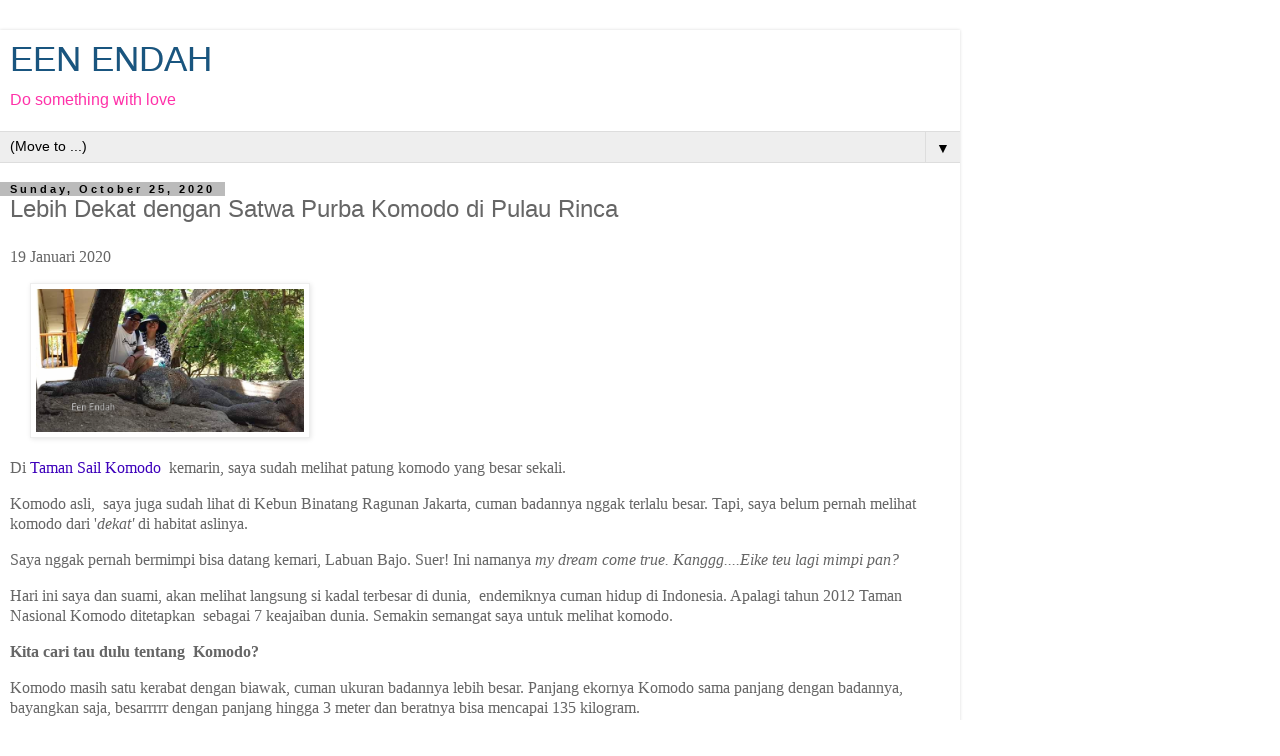

--- FILE ---
content_type: text/html; charset=UTF-8
request_url: http://www.eenendah.web.id/2020/10/lebih-dekat-dengan-satwa-purba-komodo.html?m=1
body_size: 18970
content:
<!DOCTYPE html>
<html class='v2' dir='ltr' lang='en'>
<head>
<link href='https://www.blogger.com/static/v1/widgets/3772415480-widget_css_mobile_2_bundle.css' rel='stylesheet' type='text/css'/>
<meta content='width=device-width,initial-scale=1.0,minimum-scale=1.0,maximum-scale=1.0' name='viewport'/>
<meta content='text/html; charset=UTF-8' http-equiv='Content-Type'/>
<meta content='blogger' name='generator'/>
<link href='http://www.eenendah.web.id/favicon.ico' rel='icon' type='image/x-icon'/>
<link href='http://www.eenendah.web.id/2020/10/lebih-dekat-dengan-satwa-purba-komodo.html' rel='canonical'/>
<link rel="alternate" type="application/atom+xml" title="EEN ENDAH - Atom" href="http://www.eenendah.web.id/feeds/posts/default" />
<link rel="alternate" type="application/rss+xml" title="EEN ENDAH - RSS" href="http://www.eenendah.web.id/feeds/posts/default?alt=rss" />
<link rel="service.post" type="application/atom+xml" title="EEN ENDAH - Atom" href="https://www.blogger.com/feeds/7012527925832432545/posts/default" />

<link rel="alternate" type="application/atom+xml" title="EEN ENDAH - Atom" href="http://www.eenendah.web.id/feeds/6958007100481548422/comments/default" />
<!--Can't find substitution for tag [blog.ieCssRetrofitLinks]-->
<link href='https://blogger.googleusercontent.com/img/b/R29vZ2xl/AVvXsEhumoQMsFnXT2dKTQgvXafH3w4hQP0AdOUxTc7STKeSBI7dB67WuEoNUg_Tu-XeFNR4wWZhActGC83W2FUE2USkq474C6Ouq4OGSlpgY0n2z1cofhPxAYRYGTgJarmDXDCeMJIJpQQ8UnnF/w640-h355/1603269153020863-0.png' rel='image_src'/>
<meta content='http://www.eenendah.web.id/2020/10/lebih-dekat-dengan-satwa-purba-komodo.html' property='og:url'/>
<meta content='Lebih Dekat dengan Satwa Purba Komodo di Pulau Rinca' property='og:title'/>
<meta content='19 Januari 2020           Di Taman Sail Komodo   kemarin, saya sudah melihat patung komodo yang besar sekali.  Komodo asli,  saya juga sudah...' property='og:description'/>
<meta content='https://blogger.googleusercontent.com/img/b/R29vZ2xl/AVvXsEhumoQMsFnXT2dKTQgvXafH3w4hQP0AdOUxTc7STKeSBI7dB67WuEoNUg_Tu-XeFNR4wWZhActGC83W2FUE2USkq474C6Ouq4OGSlpgY0n2z1cofhPxAYRYGTgJarmDXDCeMJIJpQQ8UnnF/w1200-h630-p-k-no-nu/1603269153020863-0.png' property='og:image'/>
<title>EEN ENDAH: Lebih Dekat dengan Satwa Purba Komodo di Pulau Rinca</title>
<style id='page-skin-1' type='text/css'><!--
/*
-----------------------------------------------
Blogger Template Style
Name:     Simple
Designer: Blogger
URL:      www.blogger.com
----------------------------------------------- */
/* Content
----------------------------------------------- */
body {
font: normal normal 12px 'Trebuchet MS', Trebuchet, Verdana, sans-serif;
color: #666666;
background: #ffffff none repeat scroll top left;
padding: 0 0 0 0;
}
html body .region-inner {
min-width: 0;
max-width: 100%;
width: auto;
}
h2 {
font-size: 22px;
}
a:link {
text-decoration:none;
color: #3d00bb;
}
a:visited {
text-decoration:none;
color: #3d00bb;
}
a:hover {
text-decoration:underline;
color: #33aaff;
}
.body-fauxcolumn-outer .fauxcolumn-inner {
background: transparent none repeat scroll top left;
_background-image: none;
}
.body-fauxcolumn-outer .cap-top {
position: absolute;
z-index: 1;
height: 400px;
width: 100%;
}
.body-fauxcolumn-outer .cap-top .cap-left {
width: 100%;
background: transparent none repeat-x scroll top left;
_background-image: none;
}
.content-outer {
-moz-box-shadow: 0 0 0 rgba(0, 0, 0, .15);
-webkit-box-shadow: 0 0 0 rgba(0, 0, 0, .15);
-goog-ms-box-shadow: 0 0 0 #333333;
box-shadow: 0 0 0 rgba(0, 0, 0, .15);
margin-bottom: 1px;
}
.content-inner {
padding: 10px 40px;
}
.content-inner {
background-color: #ffffff;
}
/* Header
----------------------------------------------- */
.header-outer {
background: transparent none repeat-x scroll 0 -400px;
_background-image: none;
}
.Header h1 {
font: normal normal 40px 'Trebuchet MS',Trebuchet,Verdana,sans-serif;
color: #19557f;
text-shadow: 0 0 0 rgba(0, 0, 0, .2);
}
.Header h1 a {
color: #19557f;
}
.Header .description {
font-size: 18px;
color: #ff32a9;
}
.header-inner .Header .titlewrapper {
padding: 22px 0;
}
.header-inner .Header .descriptionwrapper {
padding: 0 0;
}
/* Tabs
----------------------------------------------- */
.tabs-inner .section:first-child {
border-top: 0 solid #dddddd;
}
.tabs-inner .section:first-child ul {
margin-top: -1px;
border-top: 1px solid #dddddd;
border-left: 1px solid #dddddd;
border-right: 1px solid #dddddd;
}
.tabs-inner .widget ul {
background: #33aaff none repeat-x scroll 0 -800px;
_background-image: none;
border-bottom: 1px solid #dddddd;
margin-top: 0;
margin-left: -30px;
margin-right: -30px;
}
.tabs-inner .widget li a {
display: inline-block;
padding: .6em 1em;
font: normal normal 12px 'Trebuchet MS', Trebuchet, Verdana, sans-serif;
color: #000000;
border-left: 1px solid #ffffff;
border-right: 1px solid #dddddd;
}
.tabs-inner .widget li:first-child a {
border-left: none;
}
.tabs-inner .widget li.selected a, .tabs-inner .widget li a:hover {
color: #000000;
background-color: #eeeeee;
text-decoration: none;
}
/* Columns
----------------------------------------------- */
.main-outer {
border-top: 0 solid #dddddd;
}
.fauxcolumn-left-outer .fauxcolumn-inner {
border-right: 1px solid #dddddd;
}
.fauxcolumn-right-outer .fauxcolumn-inner {
border-left: 1px solid #dddddd;
}
/* Headings
----------------------------------------------- */
div.widget > h2,
div.widget h2.title {
margin: 0 0 1em 0;
font: normal bold 11px 'Trebuchet MS',Trebuchet,Verdana,sans-serif;
color: #000000;
}
/* Widgets
----------------------------------------------- */
.widget .zippy {
color: #999999;
text-shadow: 2px 2px 1px rgba(0, 0, 0, .1);
}
.widget .popular-posts ul {
list-style: none;
}
/* Posts
----------------------------------------------- */
h2.date-header {
font: normal bold 11px Arial, Tahoma, Helvetica, FreeSans, sans-serif;
}
.date-header span {
background-color: #bbbbbb;
color: #000000;
padding: 0.4em;
letter-spacing: 3px;
margin: inherit;
}
.main-inner {
padding-top: 35px;
padding-bottom: 65px;
}
.main-inner .column-center-inner {
padding: 0 0;
}
.main-inner .column-center-inner .section {
margin: 0 1em;
}
.post {
margin: 0 0 45px 0;
}
h3.post-title, .comments h4 {
font: normal normal 22px 'Trebuchet MS',Trebuchet,Verdana,sans-serif;
margin: .75em 0 0;
}
.post-body {
font-size: 110%;
line-height: 1.4;
position: relative;
}
.post-body img, .post-body .tr-caption-container, .Profile img, .Image img,
.BlogList .item-thumbnail img {
padding: 2px;
background: #ffffff;
border: 1px solid #eeeeee;
-moz-box-shadow: 1px 1px 5px rgba(0, 0, 0, .1);
-webkit-box-shadow: 1px 1px 5px rgba(0, 0, 0, .1);
box-shadow: 1px 1px 5px rgba(0, 0, 0, .1);
}
.post-body img, .post-body .tr-caption-container {
padding: 5px;
}
.post-body .tr-caption-container {
color: #666666;
}
.post-body .tr-caption-container img {
padding: 0;
background: transparent;
border: none;
-moz-box-shadow: 0 0 0 rgba(0, 0, 0, .1);
-webkit-box-shadow: 0 0 0 rgba(0, 0, 0, .1);
box-shadow: 0 0 0 rgba(0, 0, 0, .1);
}
.post-header {
margin: 0 0 1.5em;
line-height: 1.6;
font-size: 90%;
}
.post-footer {
margin: 20px -2px 0;
padding: 5px 10px;
color: #666666;
background-color: #eeeeee;
border-bottom: 1px solid #eeeeee;
line-height: 1.6;
font-size: 90%;
}
#comments .comment-author {
padding-top: 1.5em;
border-top: 1px solid #dddddd;
background-position: 0 1.5em;
}
#comments .comment-author:first-child {
padding-top: 0;
border-top: none;
}
.avatar-image-container {
margin: .2em 0 0;
}
#comments .avatar-image-container img {
border: 1px solid #eeeeee;
}
/* Comments
----------------------------------------------- */
.comments .comments-content .icon.blog-author {
background-repeat: no-repeat;
background-image: url([data-uri]);
}
.comments .comments-content .loadmore a {
border-top: 1px solid #999999;
border-bottom: 1px solid #999999;
}
.comments .comment-thread.inline-thread {
background-color: #eeeeee;
}
.comments .continue {
border-top: 2px solid #999999;
}
/* Accents
---------------------------------------------- */
.section-columns td.columns-cell {
border-left: 1px solid #dddddd;
}
.blog-pager {
background: transparent url(https://resources.blogblog.com/blogblog/data/1kt/simple/paging_dot.png) repeat-x scroll top center;
}
.blog-pager-older-link, .home-link,
.blog-pager-newer-link {
background-color: #ffffff;
padding: 5px;
}
.footer-outer {
border-top: 1px dashed #bbbbbb;
}
/* Mobile
----------------------------------------------- */
body.mobile  {
background-size: auto;
}
.mobile .body-fauxcolumn-outer {
background: transparent none repeat scroll top left;
}
.mobile .body-fauxcolumn-outer .cap-top {
background-size: 100% auto;
}
.mobile .content-outer {
-webkit-box-shadow: 0 0 3px rgba(0, 0, 0, .15);
box-shadow: 0 0 3px rgba(0, 0, 0, .15);
}
.mobile .tabs-inner .widget ul {
margin-left: 0;
margin-right: 0;
}
.mobile .post {
margin: 0;
}
.mobile .main-inner .column-center-inner .section {
margin: 0;
}
.mobile .date-header span {
padding: 0.1em 10px;
margin: 0 -10px;
}
.mobile h3.post-title {
margin: 0;
}
.mobile .blog-pager {
background: transparent none no-repeat scroll top center;
}
.mobile .footer-outer {
border-top: none;
}
.mobile .main-inner, .mobile .footer-inner {
background-color: #ffffff;
}
.mobile-index-contents {
color: #666666;
}
.mobile-link-button {
background-color: #3d00bb;
}
.mobile-link-button a:link, .mobile-link-button a:visited {
color: #ffffff;
}
.mobile .tabs-inner .section:first-child {
border-top: none;
}
.mobile .tabs-inner .PageList .widget-content {
background-color: #eeeeee;
color: #000000;
border-top: 1px solid #dddddd;
border-bottom: 1px solid #dddddd;
}
.mobile .tabs-inner .PageList .widget-content .pagelist-arrow {
border-left: 1px solid #dddddd;
}

--></style>
<style id='template-skin-1' type='text/css'><!--
body {
min-width: 960px;
}
.content-outer, .content-fauxcolumn-outer, .region-inner {
min-width: 960px;
max-width: 960px;
_width: 960px;
}
.main-inner .columns {
padding-left: 0;
padding-right: 0;
}
.main-inner .fauxcolumn-center-outer {
left: 0;
right: 0;
/* IE6 does not respect left and right together */
_width: expression(this.parentNode.offsetWidth -
parseInt("0") -
parseInt("0") + 'px');
}
.main-inner .fauxcolumn-left-outer {
width: 0;
}
.main-inner .fauxcolumn-right-outer {
width: 0;
}
.main-inner .column-left-outer {
width: 0;
right: 100%;
margin-left: -0;
}
.main-inner .column-right-outer {
width: 0;
margin-right: -0;
}
#layout {
min-width: 0;
}
#layout .content-outer {
min-width: 0;
width: 800px;
}
#layout .region-inner {
min-width: 0;
width: auto;
}
body#layout div.add_widget {
padding: 8px;
}
body#layout div.add_widget a {
margin-left: 32px;
}
--></style>
<script type='text/javascript'>
        (function(i,s,o,g,r,a,m){i['GoogleAnalyticsObject']=r;i[r]=i[r]||function(){
        (i[r].q=i[r].q||[]).push(arguments)},i[r].l=1*new Date();a=s.createElement(o),
        m=s.getElementsByTagName(o)[0];a.async=1;a.src=g;m.parentNode.insertBefore(a,m)
        })(window,document,'script','https://www.google-analytics.com/analytics.js','ga');
        ga('create', 'UA-64713346-1', 'auto', 'blogger');
        ga('blogger.send', 'pageview');
      </script>
<link href='https://www.blogger.com/dyn-css/authorization.css?targetBlogID=7012527925832432545&amp;zx=9352e486-ea0e-4fd9-aa9e-67df51cad0ad' media='none' onload='if(media!=&#39;all&#39;)media=&#39;all&#39;' rel='stylesheet'/><noscript><link href='https://www.blogger.com/dyn-css/authorization.css?targetBlogID=7012527925832432545&amp;zx=9352e486-ea0e-4fd9-aa9e-67df51cad0ad' rel='stylesheet'/></noscript>
<meta name='google-adsense-platform-account' content='ca-host-pub-1556223355139109'/>
<meta name='google-adsense-platform-domain' content='blogspot.com'/>

</head>
<body class='loading mobile variant-simplysimple'>
<div class='navbar section' id='navbar' name='Navbar'><div class='widget Navbar' data-version='1' id='Navbar1'><script type="text/javascript">
    function setAttributeOnload(object, attribute, val) {
      if(window.addEventListener) {
        window.addEventListener('load',
          function(){ object[attribute] = val; }, false);
      } else {
        window.attachEvent('onload', function(){ object[attribute] = val; });
      }
    }
  </script>
<script type="text/javascript">
(function() {
var script = document.createElement('script');
script.type = 'text/javascript';
script.src = '//pagead2.googlesyndication.com/pagead/js/google_top_exp.js';
var head = document.getElementsByTagName('head')[0];
if (head) {
head.appendChild(script);
}})();
</script>
</div></div>
<div class='body-fauxcolumns'>
<div class='fauxcolumn-outer body-fauxcolumn-outer'>
<div class='cap-top'>
<div class='cap-left'></div>
<div class='cap-right'></div>
</div>
<div class='fauxborder-left'>
<div class='fauxborder-right'></div>
<div class='fauxcolumn-inner'>
</div>
</div>
<div class='cap-bottom'>
<div class='cap-left'></div>
<div class='cap-right'></div>
</div>
</div>
</div>
<div class='content'>
<div class='content-fauxcolumns'>
<div class='fauxcolumn-outer content-fauxcolumn-outer'>
<div class='cap-top'>
<div class='cap-left'></div>
<div class='cap-right'></div>
</div>
<div class='fauxborder-left'>
<div class='fauxborder-right'></div>
<div class='fauxcolumn-inner'>
</div>
</div>
<div class='cap-bottom'>
<div class='cap-left'></div>
<div class='cap-right'></div>
</div>
</div>
</div>
<div class='content-outer'>
<div class='content-cap-top cap-top'>
<div class='cap-left'></div>
<div class='cap-right'></div>
</div>
<div class='fauxborder-left content-fauxborder-left'>
<div class='fauxborder-right content-fauxborder-right'></div>
<div class='content-inner'>
<header>
<div class='header-outer'>
<div class='header-cap-top cap-top'>
<div class='cap-left'></div>
<div class='cap-right'></div>
</div>
<div class='fauxborder-left header-fauxborder-left'>
<div class='fauxborder-right header-fauxborder-right'></div>
<div class='region-inner header-inner'>
<div class='header section' id='header' name='Header'><div class='widget Header' data-version='1' id='Header1'>
<div id='header-inner'>
<div class='titlewrapper'>
<h1 class='title'>
<a href='http://www.eenendah.web.id/?m=1'>
EEN ENDAH
</a>
</h1>
</div>
<div class='descriptionwrapper'>
<p class='description'><span>Do something with love</span></p>
</div>
</div>
</div></div>
</div>
</div>
<div class='header-cap-bottom cap-bottom'>
<div class='cap-left'></div>
<div class='cap-right'></div>
</div>
</div>
</header>
<div class='tabs-outer'>
<div class='tabs-cap-top cap-top'>
<div class='cap-left'></div>
<div class='cap-right'></div>
</div>
<div class='fauxborder-left tabs-fauxborder-left'>
<div class='fauxborder-right tabs-fauxborder-right'></div>
<div class='region-inner tabs-inner'>
<div class='tabs section' id='crosscol' name='Cross-Column'><div class='widget PageList' data-version='1' id='PageList1'>
<h2>Review</h2>
<div class='widget-content'>
<select id='PageList1_select'>
<option disabled='disabled' hidden='hidden' selected='selected' value=''>
(Move to ...)
</option>
<option value='http://www.eenendah.web.id/?m=1'>Home</option>
<option value='http://www.eenendah.web.id/p/blog-page_8.html?m=1'>Blogwalking</option>
<option value='http://www.eenendah.web.id/p/blog-page_26.html?m=1'>Tentang Saya</option>
<option value='http://www.eenendah.web.id/p/kontak.html?m=1'>Kontak</option>
<option value='http://www.eenendah.web.id/search/label/Traveling'>Traveling</option>
<option value='http://www.eenendah.web.id/search/label/Kuliner'>Kuliner</option>
<option value='http://www.eenendah.web.id/search/label/Budaya'>Budaya</option>
<option value='http://www.eenendah.web.id/search/label/ceritaku'>Ceritaku</option>
<option value='http://www.eenendah.web.id/search/label/catatan'>Catatan</option>
<option value='http://www.eenendah.web.id/search/label/Lomba'>Lomba</option>
<option value='http://www.eenendah.web.id/search/label/Review'>Review</option>
</select>
<span class='pagelist-arrow'>&#9660;</span>
<div class='clear'></div>
</div>
</div></div>
<div class='tabs no-items section' id='crosscol-overflow' name='Cross-Column 2'></div>
</div>
</div>
<div class='tabs-cap-bottom cap-bottom'>
<div class='cap-left'></div>
<div class='cap-right'></div>
</div>
</div>
<div class='main-outer'>
<div class='main-cap-top cap-top'>
<div class='cap-left'></div>
<div class='cap-right'></div>
</div>
<div class='fauxborder-left main-fauxborder-left'>
<div class='fauxborder-right main-fauxborder-right'></div>
<div class='region-inner main-inner'>
<div class='columns fauxcolumns'>
<div class='fauxcolumn-outer fauxcolumn-center-outer'>
<div class='cap-top'>
<div class='cap-left'></div>
<div class='cap-right'></div>
</div>
<div class='fauxborder-left'>
<div class='fauxborder-right'></div>
<div class='fauxcolumn-inner'>
</div>
</div>
<div class='cap-bottom'>
<div class='cap-left'></div>
<div class='cap-right'></div>
</div>
</div>
<div class='fauxcolumn-outer fauxcolumn-left-outer'>
<div class='cap-top'>
<div class='cap-left'></div>
<div class='cap-right'></div>
</div>
<div class='fauxborder-left'>
<div class='fauxborder-right'></div>
<div class='fauxcolumn-inner'>
</div>
</div>
<div class='cap-bottom'>
<div class='cap-left'></div>
<div class='cap-right'></div>
</div>
</div>
<div class='fauxcolumn-outer fauxcolumn-right-outer'>
<div class='cap-top'>
<div class='cap-left'></div>
<div class='cap-right'></div>
</div>
<div class='fauxborder-left'>
<div class='fauxborder-right'></div>
<div class='fauxcolumn-inner'>
</div>
</div>
<div class='cap-bottom'>
<div class='cap-left'></div>
<div class='cap-right'></div>
</div>
</div>
<!-- corrects IE6 width calculation -->
<div class='columns-inner'>
<div class='column-center-outer'>
<div class='column-center-inner'>
<div class='main section' id='main' name='Main'><div class='widget Blog' data-version='1' id='Blog1'>
<div class='blog-posts hfeed'>
<div class='date-outer'>
<h2 class='date-header'><span>Sunday, October 25, 2020</span></h2>
<div class='date-posts'>
<div class='post-outer'>
<div class='post hentry uncustomized-post-template' itemscope='itemscope' itemtype='http://schema.org/BlogPosting'>
<meta content='https://blogger.googleusercontent.com/img/b/R29vZ2xl/AVvXsEhumoQMsFnXT2dKTQgvXafH3w4hQP0AdOUxTc7STKeSBI7dB67WuEoNUg_Tu-XeFNR4wWZhActGC83W2FUE2USkq474C6Ouq4OGSlpgY0n2z1cofhPxAYRYGTgJarmDXDCeMJIJpQQ8UnnF/s72-w640-c-h355/1603269153020863-0.png' itemprop='image_url'/>
<meta content='7012527925832432545' itemprop='blogId'/>
<meta content='6958007100481548422' itemprop='postId'/>
<a name='6958007100481548422'></a>
<h3 class='post-title entry-title' itemprop='name'>
Lebih Dekat dengan Satwa Purba Komodo di Pulau Rinca
</h3>
<div class='post-header'>
<div class='post-header-line-1'></div>
</div>
<div class='post-body entry-content' id='post-body-6958007100481548422' itemprop='articleBody'>
<p dir="ltr" style="text-align: left;"><span style="font-family: verdana; font-size: medium;">19 Januari 2020</span></p>
<p dir="ltr"></p><div class="separator" style="clear: both; text-align: left;">
  <span style="font-family: verdana; font-size: medium;">&nbsp;<a href="https://blogger.googleusercontent.com/img/b/R29vZ2xl/AVvXsEhumoQMsFnXT2dKTQgvXafH3w4hQP0AdOUxTc7STKeSBI7dB67WuEoNUg_Tu-XeFNR4wWZhActGC83W2FUE2USkq474C6Ouq4OGSlpgY0n2z1cofhPxAYRYGTgJarmDXDCeMJIJpQQ8UnnF/s1600/1603269153020863-0.png" style="margin-left: 1em; margin-right: 1em;"><img border="0" height="155" src="https://blogger.googleusercontent.com/img/b/R29vZ2xl/AVvXsEhumoQMsFnXT2dKTQgvXafH3w4hQP0AdOUxTc7STKeSBI7dB67WuEoNUg_Tu-XeFNR4wWZhActGC83W2FUE2USkq474C6Ouq4OGSlpgY0n2z1cofhPxAYRYGTgJarmDXDCeMJIJpQQ8UnnF/w640-h355/1603269153020863-0.png" width="280" />
  </a>
</span></div><p></p><p dir="ltr" style="text-align: left;"><span style="font-family: verdana; font-size: medium;">Di <a href="http://www.eenendah.web.id/2020/10/lembayung-senja-di-taman-sail-komodo.html">Taman Sail Komodo</a>&nbsp; kemarin, saya sudah melihat patung komodo yang besar sekali.&nbsp;</span></p><p dir="ltr" style="text-align: left;"><span style="font-family: verdana; font-size: medium;">Komodo asli,&nbsp; saya juga sudah lihat di Kebun Binatang Ragunan Jakarta, cuman badannya nggak terlalu besar. Tapi, saya belum pernah melihat komodo dari '<i>dekat'&nbsp;</i>di habitat aslinya.&nbsp;</span></p><p dir="ltr" style="text-align: left;"><span style="font-family: verdana; font-size: medium;"><span><span>Saya nggak pernah bermimpi bisa datang kemari, Labuan Bajo. </span>Suer! Ini namanya <i>my dream come true.&nbsp;</i></span><i>Kanggg....Eike teu lagi mimpi pan?</i></span></p><p dir="ltr" style="text-align: left;"><span style="font-family: verdana; font-size: medium;"></span></p><a name="more"></a><p></p><p dir="ltr" style="text-align: left;"><span style="font-family: verdana; font-size: medium;"><span></span></span></p><a name="more"></a><span style="font-family: verdana; font-size: medium;"><span><a name="more"></a></span>Hari ini saya dan suami, akan melihat langsung si kadal terbesar di dunia,&nbsp; endemiknya cuman hidup di Indonesia. Apalagi tahun 2012 Taman Nasional Komodo ditetapkan &nbsp;sebagai 7 keajaiban dunia. Semakin semangat saya untuk melihat komodo.</span><p></p><p dir="ltr" style="text-align: left;"><span style="font-family: verdana; font-size: medium;"><b>Kita cari tau dulu tentang&nbsp; Komodo?</b></span></p><p dir="ltr" style="text-align: left;"><span style="font-family: verdana; font-size: medium;">Komodo masih satu kerabat dengan biawak, cuman ukuran badannya lebih besar. Panjang ekornya Komodo sama panjang dengan badannya, bayangkan saja, besarrrrr dengan panjang hingga 3 meter dan beratnya bisa mencapai 135 kilogram.</span></p><p dir="ltr"><span style="font-family: verdana; font-size: medium;"></span></p><div class="separator" style="clear: both; text-align: left;">
  <span style="font-family: verdana; font-size: medium;"><a href="https://blogger.googleusercontent.com/img/b/R29vZ2xl/AVvXsEibbFnZecRWSis3ypd5npsri1G_nJZko9aJGCJRj0AOqiNhugGbm_O9HbiSijUH4cyXmoYoBQrIjiC_4eBAR2eR6r1lzn8mYk60FKnhYRMmW9rEQUDZt7VQ8fHYKnl5OEDWreIogeghbCix/s1600/1603436944996651-1.png" style="margin-left: 1em; margin-right: 1em;">
    <img border="0" height="165" src="https://blogger.googleusercontent.com/img/b/R29vZ2xl/AVvXsEibbFnZecRWSis3ypd5npsri1G_nJZko9aJGCJRj0AOqiNhugGbm_O9HbiSijUH4cyXmoYoBQrIjiC_4eBAR2eR6r1lzn8mYk60FKnhYRMmW9rEQUDZt7VQ8fHYKnl5OEDWreIogeghbCix/w640-h379/1603436944996651-1.png" width="280" />
  </a>
</span></div><p></p><p dir="ltr" style="text-align: left;"><span style="font-family: verdana; font-size: medium;">Komodo ditemukan oleh seorang Pimpinan Museum Zoologi Jawa, Pieter Antonie Ouwens, tahun 1912. Dari makalah yang ditulisnya, Peter Ouwens yang mengambarkan ada kadal besar yang tinggal di Pulau. Dalam tulisannya, Peter Ouwens menyebut hewan itu dengan nama yang diberikan penduduk&nbsp;Flores&nbsp;dengan <i>boeaja </i>darat atau buaya darat (ora) dan menamakan dengan <b><span style="color: #2b00fe;"><i>varanus komodoensis</i>.</span></b></span></p><p dir="ltr" style="text-align: left;"><span style="font-family: verdana; font-size: medium;">Habitat komodo: Pulau Komodo, Rinca,&nbsp;Pulau Flores,&nbsp;Gili Motang, dan Gili Dasami di Provinsi Nusa Tenggara Timur.</span></p><p dir="ltr" style="text-align: left;"><b><span style="color: red; font-family: verdana; font-size: medium;">Perjalanan ini...demi&nbsp;&nbsp;lebih dekat dengan Komodo.</span></b></p><p dir="ltr"></p><div class="separator" style="clear: both; text-align: left;">
  <span style="font-family: verdana; font-size: medium;"><a href="https://blogger.googleusercontent.com/img/b/R29vZ2xl/AVvXsEiSGatgBdz2eT0gDM-egtNBGRn70Q-Nl2A7v_2hCZko3OAySN2nNjODQHSExRPGvBNvGHVE870N9hEk_dYlPmvEn69UazqVur5hhiDbpYxfVCjCw8-4zOO8F6qSUfmc4N77Hr_liADGuafY/s1600/1603274563721308-0.png" style="margin-left: 1em; margin-right: 1em;">
    <img border="0" height="349" src="https://blogger.googleusercontent.com/img/b/R29vZ2xl/AVvXsEiSGatgBdz2eT0gDM-egtNBGRn70Q-Nl2A7v_2hCZko3OAySN2nNjODQHSExRPGvBNvGHVE870N9hEk_dYlPmvEn69UazqVur5hhiDbpYxfVCjCw8-4zOO8F6qSUfmc4N77Hr_liADGuafY/w513-h640/1603274563721308-0.png" width="280" />
  </a>
</span></div><p></p><p dir="ltr" style="text-align: left;"><span style="font-family: verdana; font-size: medium;">Beneran ini, Pak, naruh kapalnya di mana?</span></p><p dir="ltr" style="text-align: left;"><span style="font-family: verdana; font-size: medium;">"Di sana, Bu."</span></p><p dir="ltr" style="text-align: left;"><span style="font-family: verdana; font-size: medium;">Susah payah melewati jalan setapak yang&nbsp; terbuat dari susunan batu cadas di pinggir dermaga. Masalahnya bawa <i>gembolan </i>makanan minuman buat bekal di jalan. Padahal di kapal sudah disediakan kopi dan termos air panas, napaaa repot-repot. Maklumlah, emak-emak, sedia payung sebelum hujan, daripada kelaparan<i>.</i></span></p><p dir="ltr"></p><div class="separator" style="clear: both; text-align: left;">
  <span style="font-family: verdana; font-size: medium;"><a href="https://blogger.googleusercontent.com/img/b/R29vZ2xl/AVvXsEhHKRKUUq363CHMn_utsf-dkxYZsq-2g5ilwkxOr7ZorfgmaUyLSnFvyDuwW7ldkt9l_GOYHAENZ8Ahu-tSqSqLGphd8zmwcMw9xvrXV2_iGAHxvquQVRZSVpVIdRxm8sU6eDwjyis0smX9/s1600/1603274560663328-1.png" style="margin-left: 1em; margin-right: 1em;">
    <img border="0" height="374" src="https://blogger.googleusercontent.com/img/b/R29vZ2xl/AVvXsEhHKRKUUq363CHMn_utsf-dkxYZsq-2g5ilwkxOr7ZorfgmaUyLSnFvyDuwW7ldkt9l_GOYHAENZ8Ahu-tSqSqLGphd8zmwcMw9xvrXV2_iGAHxvquQVRZSVpVIdRxm8sU6eDwjyis0smX9/w479-h640/1603274560663328-1.png" width="280" />
  </a>
</span></div><p></p><p dir="ltr" style="text-align: left;"><span style="font-family: verdana; font-size: medium;">Nah itu, senyum ramah awak kapal motor 'Tiger' menyambut kami berdua.</span></p>
<p dir="ltr"></p><div class="separator" style="clear: both; text-align: left;">
  <span style="font-family: verdana; font-size: medium;"><a href="https://blogger.googleusercontent.com/img/b/R29vZ2xl/AVvXsEjdL7l3l96hRzz9vhZYjHzXML0ED6H74fcQpRxYvrSEoGiYdwkJmfP7EoZr55jHoLXg2OYuT7NvHMHhNIuObDlN1gSonWBuvGd7CunUG6ur62p_RN8exHy-R4G4PEONgM4hv7eV2wP9eqZ2/s1600/1603274556751742-2.png" style="margin-left: 1em; margin-right: 1em;">
    <img border="0" height="359" src="https://blogger.googleusercontent.com/img/b/R29vZ2xl/AVvXsEjdL7l3l96hRzz9vhZYjHzXML0ED6H74fcQpRxYvrSEoGiYdwkJmfP7EoZr55jHoLXg2OYuT7NvHMHhNIuObDlN1gSonWBuvGd7CunUG6ur62p_RN8exHy-R4G4PEONgM4hv7eV2wP9eqZ2/w499-h640/1603274556751742-2.png" width="280" />
  </a>
</span></div><div class="separator" style="clear: both; text-align: left;"><span style="font-family: verdana; font-size: medium;"><br /></span></div><div class="separator" style="clear: both; text-align: left;">
  <span style="font-family: verdana; font-size: medium;"><a href="https://blogger.googleusercontent.com/img/b/R29vZ2xl/AVvXsEh-b-6XfTHCVzbOTHIivyRs9v480rSry5sTKRZzKrIauJTMCi4hBFuTJsJIheT9otLGGIXAlPZzrUCVV-rKl4K4Jez8AdZ5iIpTBxKFdmE0jm_QCmr4ddBNWYNv_Lm4dSunKlifKlXuTWJi/s1600/1603274552650373-3.png" style="margin-left: 1em; margin-right: 1em;">
    <img border="0" height="373" src="https://blogger.googleusercontent.com/img/b/R29vZ2xl/AVvXsEh-b-6XfTHCVzbOTHIivyRs9v480rSry5sTKRZzKrIauJTMCi4hBFuTJsJIheT9otLGGIXAlPZzrUCVV-rKl4K4Jez8AdZ5iIpTBxKFdmE0jm_QCmr4ddBNWYNv_Lm4dSunKlifKlXuTWJi/w480-h640/1603274552650373-3.png" width="280" />
  </a>
</span></div><div class="separator" style="clear: both; text-align: left;"><span style="font-family: verdana; font-size: medium;">Dua awak kapal, nahkoda dan asistennya membawa kami menerjang ombak, melihat pulau-pulau kecil di sekitar Labuan Bajo.</span></div><span style="font-family: verdana; font-size: medium;"><div style="text-align: left;">Laut biru, langit&nbsp; biru, pesonanya luar biasa. Gelombang pun sangat tenang perahu berjalan aman.&nbsp;</div></span><p></p>
<p dir="ltr" style="text-align: left;"><span style="font-family: verdana; font-size: medium;">Sambil ngobrol, bapak ini sebentar-bentar mengocok alat di tengah badan kapal. Fungsinya untuk membuang air yang masuk ke badan kapal ke laut. Kapal motor berbahan bakar solar, perlu solar 80 liter untuk pulang pergi, dari Pelabuhan Labuan Bajo sampai pulau paling ujung.</span></p>
<p dir="ltr"><span style="font-family: verdana; font-size: medium;"></span></p><div class="separator" style="clear: both; text-align: left;">
  <span style="font-family: verdana; font-size: medium;"><a href="https://blogger.googleusercontent.com/img/b/R29vZ2xl/AVvXsEiprjhrhzadLaV4HcDCkV8nNDjUggAXRPm9zVa7XOld2j0WUEy6Vf4lDyvRWPWPHcuUmwfkcyy7T17MWop4VO5rs9NoM3cJtBa-Yq-dZxSCD0Iro9Ujva1aMtKKCowS9PXWrcnjDVueA0W9/s1600/1603436941788191-2.png" style="margin-left: 1em; margin-right: 1em;">
    <img border="0" height="147" src="https://blogger.googleusercontent.com/img/b/R29vZ2xl/AVvXsEiprjhrhzadLaV4HcDCkV8nNDjUggAXRPm9zVa7XOld2j0WUEy6Vf4lDyvRWPWPHcuUmwfkcyy7T17MWop4VO5rs9NoM3cJtBa-Yq-dZxSCD0Iro9Ujva1aMtKKCowS9PXWrcnjDVueA0W9/w640-h336/1603436941788191-2.png" width="280" />
  </a>
</span></div><p></p><p dir="ltr"></p><div style="text-align: left;"><span style="font-family: verdana; font-size: medium;">Tak bisa diucapkan keindahan alam Labuan Bajo membuat berdecak kagum. Pulau-pulau kecil saling berdekatan.</span></div><div style="text-align: left;"><span style="font-family: verdana; font-size: medium;"><br /></span></div><span style="font-family: verdana; font-size: medium;"><div style="text-align: left;">Pemilik kapal bercerita, tidak semua pulau dihuni,&nbsp; bahkan ada satu pulau kecil yang terdiri dari batu cadas,&nbsp; tanaman saja tak tumbuh. Tadinya, saya kira digunduli manusia karena beda rupanya,&nbsp; ada yang hijau ditumbuhi pohon, ada yang gersang (bukit batu).</div></span><p></p>
<p dir="ltr" style="text-align: left;"><span style="color: red; font-family: verdana; font-size: medium;"><b>Pulau Rinca</b></span></p><div class="separator" style="clear: both; text-align: left;">
  <span style="font-family: verdana; font-size: medium;"><a href="https://blogger.googleusercontent.com/img/b/R29vZ2xl/AVvXsEheFY1YwT5ag5t1O99mgdGjSSxvHGy-Uhyphenhyphenbor3Hj46L34qUQz6c83-y76paTZ0-e4ZMkpO7adbgCdDyayRPMjMQ3LNPzSbwv8Wni_mxF07fqZvjhKHzC1pHASOvHEDdQ5M7iwjZKUrbAqUg/s1600/1603284292056545-0.png" style="margin-left: 1em; margin-right: 1em;">
    <img border="0" height="205" src="https://blogger.googleusercontent.com/img/b/R29vZ2xl/AVvXsEheFY1YwT5ag5t1O99mgdGjSSxvHGy-Uhyphenhyphenbor3Hj46L34qUQz6c83-y76paTZ0-e4ZMkpO7adbgCdDyayRPMjMQ3LNPzSbwv8Wni_mxF07fqZvjhKHzC1pHASOvHEDdQ5M7iwjZKUrbAqUg/w640-h469/1603284292056545-0.png" width="280" />
  </a>
</span></div><span style="font-family: verdana; font-size: medium;"><div style="text-align: left;"><br /></div></span><p></p><p dir="ltr"></p><div style="text-align: left;"><span style="font-family: verdana; font-size: medium;">Perlu waktu 1.5 jam dari pelabuhan Labuan Bajo menuju Pulau Rinca, salah satu pulau habitat Komodo.</span></div><span style="font-family: verdana; font-size: medium;"><div style="text-align: left;">Memang sih, Pulau Rinca tidak sepopuler Pulau Komodo dan Pulau Pandar, namun, untuk melihat komodo lebih dekat, di Pulau Rinca, fasilitas sudah&nbsp; disediakan.</div></span><p></p><p dir="ltr"></p><div style="text-align: left;"><span style="font-family: verdana; font-size: medium;">Kapal Tiger, tak bisa menuju ke Pulau Komodo dan Pulau Pandar, karena&nbsp; ada larangan dari syah bandar, gelombang terlalu berbahaya menuju ke sana.</span></div><span style="font-family: verdana; font-size: medium;"><div style="text-align: left;">Situasi ini diperkiraan akan kembali normal sehabis Imlek,&nbsp; akhir Januari 2020</div></span><p></p>
<p dir="ltr"></p><div class="separator" style="clear: both; text-align: left;">
  <span style="font-family: verdana; font-size: medium;"><a href="https://blogger.googleusercontent.com/img/b/R29vZ2xl/AVvXsEiN8uYv_n1fINPBs8lIosiLnDv30Iwud7f0Y9wJejkHBPy-H7ERs4F4we_Twq6hm34ZEdXDpihek9YtkbevYeqESxAVmf9AMx6qvSGHpQpp38eh86JfTBIeBTWc4MO1zXj_pY8U3_Hwbu4i/s1600/1603284287875997-1.png" style="margin-left: 1em; margin-right: 1em;">
    <img border="0" height="156" src="https://blogger.googleusercontent.com/img/b/R29vZ2xl/AVvXsEiN8uYv_n1fINPBs8lIosiLnDv30Iwud7f0Y9wJejkHBPy-H7ERs4F4we_Twq6hm34ZEdXDpihek9YtkbevYeqESxAVmf9AMx6qvSGHpQpp38eh86JfTBIeBTWc4MO1zXj_pY8U3_Hwbu4i/w640-h357/1603284287875997-1.png" width="280" />
  </a>
</span></div><div class="separator" style="clear: both; text-align: left;"><span style="font-family: verdana; font-size: medium;">Sampai di dermaga kayu Pulau Rinca. Kapal motor 40 s/d 100PK&nbsp; ditambatkan dengan biaya parkir kapal Rp 100.000,-&nbsp;<br /></span></div><div class="separator" style="clear: both; text-align: justify;"><span style="font-family: verdana; font-size: medium; text-align: left;"><br /></span></div><div class="separator" style="clear: both; text-align: left;">
  <span style="font-family: verdana; font-size: medium;"><a href="https://blogger.googleusercontent.com/img/b/R29vZ2xl/AVvXsEjF7SGFzL25tUepNwoW-SH-6yFj-f4gu6gPDMjq9TzsbLODqBgi2aZcvSRaguwAg8TCn4m6Wq7j8dBkE7KwSqduLw-8lVaAOo62P3JZIzXPU_5S2aTBro7Mxd__HF4-JV8d21kd9A5rrYPO/s1600/1603284276690438-3.png" style="margin-left: 1em; margin-right: 1em;">
    <img border="0" height="173" src="https://blogger.googleusercontent.com/img/b/R29vZ2xl/AVvXsEjF7SGFzL25tUepNwoW-SH-6yFj-f4gu6gPDMjq9TzsbLODqBgi2aZcvSRaguwAg8TCn4m6Wq7j8dBkE7KwSqduLw-8lVaAOo62P3JZIzXPU_5S2aTBro7Mxd__HF4-JV8d21kd9A5rrYPO/w640-h397/1603284276690438-3.png" width="280" />
  </a>
</span></div><p dir="ltr"></p><div style="text-align: left;"><span style="font-family: verdana; font-size: medium;">Kita harus berhati-hati melewati satu kapal ke kapal hingga ke tepi, karena tertulis, ada buaya di area ini, apa ada hubungan dengan nama Loh Buaya? Serem juga.</span></div><span style="font-family: verdana; font-size: medium;"><div style="text-align: left;"><br /></div><div style="text-align: left;"><b>Taman Nasional&nbsp; Komodo</b>&nbsp;terletak di daerah administrasi Provinsi&nbsp;Nusa Tenggara Timur&nbsp;dan taman nasional ini juga sangat dekat dengan kepulauan Sumbawa Provinsi&nbsp;Nusa Tenggara Barat.&nbsp;</div></span><p></p><div class="separator" style="clear: both; text-align: left;">
  <span style="font-family: verdana; font-size: medium;"><a href="https://blogger.googleusercontent.com/img/b/R29vZ2xl/AVvXsEifFMOLA834N752fvb4ihEYRXvIzwSyHi4oRUuKKgPKZ5L05I77F0EAY7HbAaDt5AUF_nY6DxevTwNkBf6PEMNLQDVJep7oLDmNdNwHZiGmhRYQvGIKyOTElJ16KI6pQV5fNxA9HKIbOROR/s1600/1603277125185447-0.png" style="margin-left: 1em; margin-right: 1em;">
    <img border="0" height="373" src="https://blogger.googleusercontent.com/img/b/R29vZ2xl/AVvXsEifFMOLA834N752fvb4ihEYRXvIzwSyHi4oRUuKKgPKZ5L05I77F0EAY7HbAaDt5AUF_nY6DxevTwNkBf6PEMNLQDVJep7oLDmNdNwHZiGmhRYQvGIKyOTElJ16KI6pQV5fNxA9HKIbOROR/w480-h640/1603277125185447-0.png" width="280" />
  </a>
</span></div><span style="font-family: verdana; font-size: medium;"><div style="text-align: left;"><br /></div></span><p></p>
<p dir="ltr" style="text-align: left;"><span style="font-family: verdana; font-size: medium;">Di pintu gerbang,&nbsp; langsung disambut satu menjaga kawasan wisata (Ranger).</span></p><p dir="ltr"></p><div style="text-align: left;"><span style="font-family: verdana; font-size: medium;">Pemandu ini bertugas untuk menginformasikan jalur atau lintasan yang akan dilalui selama tracking.</span></div><span style="font-family: verdana; font-size: medium;"><div style="text-align: left;">Dari gerbang kayu Pulau Rinca, kita dibawa memasuki ke kawasan Taman Nasional Komodo.&nbsp;</div></span><p></p><p dir="ltr"></p><div class="separator" style="clear: both; text-align: left;">
  <span style="font-family: verdana; font-size: medium;"><a href="https://blogger.googleusercontent.com/img/b/R29vZ2xl/AVvXsEg5TAoFdYp11JcW9mnO_YjhZXrDzEktXSGTcGoXMcBMqvHxWeyIpZIWoGuH8aEb0R8fAOwoMw8wneRpkRpriBmYyq8D-OaXlv3r0zfEJ-PsbDNFbGu2_5pzhkUPJdYJHolcKYrEIm1yJaWJ/s1600/1603284270077142-4.png" style="margin-left: 1em; margin-right: 1em;">
    <img border="0" height="424" src="https://blogger.googleusercontent.com/img/b/R29vZ2xl/AVvXsEg5TAoFdYp11JcW9mnO_YjhZXrDzEktXSGTcGoXMcBMqvHxWeyIpZIWoGuH8aEb0R8fAOwoMw8wneRpkRpriBmYyq8D-OaXlv3r0zfEJ-PsbDNFbGu2_5pzhkUPJdYJHolcKYrEIm1yJaWJ/w422-h640/1603284270077142-4.png" width="280" />
  </a>
</span></div><p dir="ltr"></p><div style="text-align: left;"><span style="font-family: verdana; font-size: medium;">Jalan setapak&nbsp; menuju lokasi Taman Nasional Komodo, di sekitarnya ada pohon-pohon juga, ngeri-ngeri sedep, auranya bikin deg-degan, takut tiba-tiba muncul Komodo, kan ngeri, karena kecepatan lari Komodo,&nbsp;20&nbsp;km/jam maximum di darat.</span></div><span style="font-family: verdana; font-size: medium;"><div style="text-align: left;">Bisa-bisa saya sesak nafas kalah cepat dikejar Komodo, sambil teriak," Ampooon, nyerahhh."</div></span><p></p><p dir="ltr" style="text-align: left;"><span style="font-family: verdana; font-size: medium;">Kekuatiran itu tidak terbukti,&nbsp; kita aman sampai ke gedung tempat membayar karcis.&nbsp;<br /></span></p><p dir="ltr"><span style="font-family: verdana; font-size: medium;"></span></p><div class="separator" style="clear: both; text-align: left;">
  <span style="font-family: verdana; font-size: medium;"><a href="https://blogger.googleusercontent.com/img/b/R29vZ2xl/AVvXsEhlUVWey8J95qyllUiAtsbzuZkwVJLjp-X7w0DC5iCG63cuzXlRiQH-t1IpPnnjMuZSy0Xtz-NO56s3MsCm2oCx77vj5Stqx-rdPJ1gdSyTp3c3b152fKj3GgJ4iFEzxyQUh0ePmR8Wg_nI/s1600/1603437897387789-0.png" style="margin-left: 1em; margin-right: 1em;">
    <img border="0" height="210" src="https://blogger.googleusercontent.com/img/b/R29vZ2xl/AVvXsEhlUVWey8J95qyllUiAtsbzuZkwVJLjp-X7w0DC5iCG63cuzXlRiQH-t1IpPnnjMuZSy0Xtz-NO56s3MsCm2oCx77vj5Stqx-rdPJ1gdSyTp3c3b152fKj3GgJ4iFEzxyQUh0ePmR8Wg_nI/w640-h480/1603437897387789-0.png" width="280" />
  </a>
</span></div><span style="font-family: verdana; font-size: medium;"><div style="text-align: left;"><br /></div></span><p></p><p dir="ltr" style="text-align: left;"><span style="font-family: verdana; font-size: medium;">Rincian pembayaran ;</span></p><p dir="ltr"><font face="verdana" size="4"></font></p><blockquote><p style="text-align: left;"></p><div style="text-align: left;"><span style="font-family: verdana; font-size: medium;">&#8226; Karcis masuk pengunjung TN Komodo Rp 5.000,-</span></div><span style="font-family: verdana; font-size: medium;"><div style="text-align: left;">&#8226; Karcis tracking dan hiking-climbing Rp 5.000,-</div><div style="text-align: left;">&#8226; Karcis retribusi tempat rekreasi dan olahraga Pulau Rinca Rp 50.000,-</div><div style="text-align: left;">&#8226; Kwitasi jasa pemandu Rp 80.000,- trail Loh Buaya- Wae Waso</div></span><p></p></blockquote><p dir="ltr"><font face="verdana" size="4"></font></p><p dir="ltr"></p><div class="separator" style="clear: both; text-align: left;">
  <span style="font-family: verdana; font-size: medium;"><a href="https://blogger.googleusercontent.com/img/b/R29vZ2xl/AVvXsEi_ke_XzyraONnzu3IazlQZP-irpy7IFNGiyxDelgkZtxCkHZtryUDH218YpkHIlbq82ALXNfmjc6fEOQI5764NRfUfOOu9mG2EhHgYTyyJGceXrTcshI2vEPMflE9VMZYwtaiKOZ5uAo-y/s1600/1603284264051481-5.png" style="margin-left: 1em; margin-right: 1em;">
    <img border="0" height="316" src="https://blogger.googleusercontent.com/img/b/R29vZ2xl/AVvXsEi_ke_XzyraONnzu3IazlQZP-irpy7IFNGiyxDelgkZtxCkHZtryUDH218YpkHIlbq82ALXNfmjc6fEOQI5764NRfUfOOu9mG2EhHgYTyyJGceXrTcshI2vEPMflE9VMZYwtaiKOZ5uAo-y/w566-h640/1603284264051481-5.png" width="280" />
  </a>
</span></div><span style="font-family: verdana; font-size: medium;"><div style="text-align: left;"><br /></div></span><p></p><p dir="ltr"></p><div class="separator" style="clear: both; text-align: left;">
  <span style="font-family: verdana; font-size: medium;"><a href="https://blogger.googleusercontent.com/img/b/R29vZ2xl/AVvXsEis8Kq4MlB7ZBGWdvUn3G46kB0OqEQbdJi4HdezuDJ8vj__bdpEDhAeasy5wFTzTRQWDYccIJsmp2fw23AsqcGOpypZXVvxJvCa1kXPyulTy0dNl-Fgg6y8Cv2lviVqjDQgtZXjgqYvBFNO/s1600/1603284258725969-6.png" style="margin-left: 1em; margin-right: 1em;">
    <img border="0" height="153" src="https://blogger.googleusercontent.com/img/b/R29vZ2xl/AVvXsEis8Kq4MlB7ZBGWdvUn3G46kB0OqEQbdJi4HdezuDJ8vj__bdpEDhAeasy5wFTzTRQWDYccIJsmp2fw23AsqcGOpypZXVvxJvCa1kXPyulTy0dNl-Fgg6y8Cv2lviVqjDQgtZXjgqYvBFNO/w640-h350/1603284258725969-6.png" width="280" />
  </a>
</span></div><span style="font-family: verdana; font-size: medium;"><div style="text-align: left;"><br /></div></span><p></p><p dir="ltr" style="text-align: left;"><span style="color: red; font-family: verdana; font-size: medium;"><b>Tracking</b></span></p><p dir="ltr" style="text-align: left;"><span style="font-family: verdana; font-size: medium;">Pemandu wisata alam (Ranger) kita menawarkan jalur mana yang akan kita lewati? kami memilih tracking dengan jalur pendek saja,&nbsp; nggak kuat booo, kalo &nbsp;mengambil jalur panjang,&nbsp; trackingnya pakai mendaki gunung segala.<br /></span></p><p dir="ltr"><span style="font-family: verdana; font-size: medium;"></span></p><div class="separator" style="clear: both; text-align: left;"><span style="font-family: verdana; font-size: medium;">
  <a href="https://blogger.googleusercontent.com/img/b/R29vZ2xl/AVvXsEhW8FT9R_lTz6ceuLqmAOMFVi8iuld92GJyKV-EvNrxco9EWFWyh5-JjHm4DOyqC99t7ZVV3nnsZ1acXPq-hElib6KMos5HschnqsrIbibbly_TUWZjdh_V7v4-lqt2BZu890_kjeaOpvbU/s1600/1603598808139345-0.png" style="margin-left: 1em; margin-right: 1em;">
    <img border="0" height="422" src="https://blogger.googleusercontent.com/img/b/R29vZ2xl/AVvXsEhW8FT9R_lTz6ceuLqmAOMFVi8iuld92GJyKV-EvNrxco9EWFWyh5-JjHm4DOyqC99t7ZVV3nnsZ1acXPq-hElib6KMos5HschnqsrIbibbly_TUWZjdh_V7v4-lqt2BZu890_kjeaOpvbU/w424-h640/1603598808139345-0.png" width="280" />
  </a>
</span></div><span style="font-family: verdana; font-size: medium;"><div style="text-align: left;"><br /></div><div style="text-align: left;">Ranger (biasanya memakai topi bandar berukuran besar) yang bernama Frans ini hanya mengandal tongkat kayu bercabang dua, apa itu menjamin, kalo tiba-tiba kita disergap Komodo?&nbsp;</div></span><p dir="ltr" style="text-align: left;"><span style="font-family: verdana;"><span style="font-size: medium;">Ini sudah resiko pekerjaan, Ranger selalu siap dengan kondisi lapangan.</span></span></p><p dir="ltr" style="text-align: left;"><span style="font-family: verdana;"><span style="font-size: medium;">"Pernah digigit komodo, dik Frans?"</span></span></p><p dir="ltr" style="text-align: left;"><span style="font-family: verdana; font-size: medium;"><span>"Belum bu." ...Semoga nggak pernah, karena &nbsp;gigitan komodo sangat beracun, khususnya, yang berbahaya&nbsp;</span>adalah air liurnya yang bercampur darah karena semua giginya dilapisi jaringan gingiva (gusi), jaringan ini tercabik saat komodo makan.</span></p><p dir="ltr" style="text-align: left;"><span style="font-family: verdana; font-size: medium;">Tahap pertama perjalanan dari gerbang kayu tadi, kemudian kita melewati dapur umum.&nbsp;</span></p><p dir="ltr" style="text-align: left;"><span style="font-family: verdana; font-size: medium;">Komodo suka datang ke dapur karena mencium bau masakan. Di belakang dapur, banyak komodo yang tidur, jadi ini area yang biasa untuk foto dengan komodo (lebih dekat).</span></p><p dir="ltr" style="text-align: left;"><span style="font-family: verdana; font-size: medium;">"Tenang Bu, aman."&nbsp;</span></p><p dir="ltr" style="text-align: left;"><span style="font-family: verdana; font-size: medium;"><span>Tetap aja deg-degan, sampai nahan nafas, takut komodonya bangun.&nbsp;</span>Sepertinya komodo-komodo di sini sudah biasa jadi foto model, <i>santuy</i> banget sama kita.</span></p><p dir="ltr"></p><div class="separator" style="clear: both; text-align: left;">
  <span style="font-family: verdana; font-size: medium;"><a href="https://blogger.googleusercontent.com/img/b/R29vZ2xl/AVvXsEgISmlJOPcfdiBcZeMjzTsUlVZlAqxkUIy5wuF8ml6FkGB5Yu4ZlHBMYUYDlF3aaHjK8DZc1eHlHX-nlCIYsI7m1_rGOWcPEoRApv4b1ZM5qsC5Dr1D_ls5NCgKQ8NplRj5XZp37U6Yn3uH/s1600/1603284253627205-7.png" style="margin-left: 1em; margin-right: 1em;">
    <img border="0" height="154" src="https://blogger.googleusercontent.com/img/b/R29vZ2xl/AVvXsEgISmlJOPcfdiBcZeMjzTsUlVZlAqxkUIy5wuF8ml6FkGB5Yu4ZlHBMYUYDlF3aaHjK8DZc1eHlHX-nlCIYsI7m1_rGOWcPEoRApv4b1ZM5qsC5Dr1D_ls5NCgKQ8NplRj5XZp37U6Yn3uH/w640-h354/1603284253627205-7.png" width="280" />
  </a>
</span></div><span style="font-family: verdana; font-size: medium;"><div style="text-align: left;"><br /></div></span><p></p>
<p dir="ltr" style="text-align: left;"><span style="font-family: verdana; font-size: medium;">Kita memasuki kawasan dengan jalur setapak. Jalur yang biasa dilewati komodo ditandai dengan jejak &nbsp;basah yang ditinggalkan oleh komodo itu sendiri.</span></p><p dir="ltr" style="text-align: left;"><span style="font-family: verdana; font-size: medium;">Frans&nbsp;mengajak menelusuri jalur tersebut.&nbsp;</span></p><p dir="ltr" style="text-align: left;"><span style="font-family: verdana; font-size: medium;">Deg-degan, ini sama aja mau&nbsp;berhadapan dengan bahaya. &nbsp;Tapi harus berani, yang&nbsp;penting kita harus tetap tenang, santai, tetap menjaga jarak sekitar 5 meter.&nbsp;</span></p><p dir="ltr" style="text-align: left;"><span style="font-family: verdana; font-size: medium;">Hindari bicara keras (lo kira di pasar) karena komodo memiliki pendengaran dan penciuman yang baik. Kalau kira-kira&nbsp;ketemu, &nbsp;jangan lari, meloncat,&nbsp;malah nanti dikejar dan diserang komodo. Tetap tenang. Bilang aja: Damai Bro.</span></p><p dir="ltr" style="text-align: left;"><span style="font-family: verdana; font-size: medium;">"Itu apa isinya,&nbsp;bawa daging." tanya Frans menunjuk <i>gembolan</i> yang saya&nbsp;bawa.</span></p><p dir="ltr" style="text-align: left;"><span style="font-family: verdana; font-size: medium;">Frans menjelaskan tidak boleh membawa daging, Komodo memiliki indera penciuman dan sangat peka dengan bau amis. Untung isinya cuman keripik, masa iya, komodo suka keripik pisang.</span></p><p dir="ltr" style="text-align: left;"><span style="font-family: verdana; font-size: medium;">Selama tracking saya serius mendengar Frans menjelaskan, bahwa&nbsp;Komodo tingal di semua pulau, berkembang biak dan berburu memangsa binatang. Komodo juga pandai berenang.</span></p><p dir="ltr"></p><div style="text-align: left;"><span style="font-family: verdana; font-size: medium;">Kebayang...tiba-tiba komodo muncul di samping kapal terus bilang: hellowwww...</span></div><span style="font-family: verdana; font-size: medium;"><div style="text-align: left;">Apa perlu dijawab: apa sayang.</div></span><p></p>
<p dir="ltr" style="text-align: left;"><span style="font-family: verdana; font-size: medium;">Untungnya, <i>ngehalu</i> saya cuman ada di film kartun, ternyata Komodo hanya berenang di pinggir pantai, tidak sampai ke tengah laut, jadi aman.</span></p>
<p dir="ltr" style="text-align: left;"><span style="font-family: verdana;"><span style="font-size: medium;">Populasi komodo di Pulau Rinca sebanyak 1.049 ekor dan lebih banyak lagi di&nbsp;Pulau Komodo 1.700 ekor.</span></span></p><p dir="ltr" style="text-align: left;"><a href="https://blogger.googleusercontent.com/img/b/R29vZ2xl/AVvXsEhTxgVHBTg_tCGBayrb86RhNLcQ5AO7si_5-kGWOvafKSJuPpU0p0VWsWuWOm-cGrvJf7x5mQJHIevrHJeHYXE6n66t8fwqiGcYH9D-CA6lLfFASd-r4rxetQOVWPTM9qIJl3H5KjcHBN4H/s1600/1603436947756773-0.png" style="margin-left: 1em; margin-right: 1em; text-align: center;"><span style="font-family: verdana; font-size: medium;"><img border="0" src="https://blogger.googleusercontent.com/img/b/R29vZ2xl/AVvXsEhTxgVHBTg_tCGBayrb86RhNLcQ5AO7si_5-kGWOvafKSJuPpU0p0VWsWuWOm-cGrvJf7x5mQJHIevrHJeHYXE6n66t8fwqiGcYH9D-CA6lLfFASd-r4rxetQOVWPTM9qIJl3H5KjcHBN4H/s16000/1603436947756773-0.png" /></span></a></p><p dir="ltr" style="text-align: left;"><span style="color: red; font-family: verdana; font-size: medium;"><b>Cara membedakan Jantan dan Betina</b></span></p><p dir="ltr" style="text-align: left;"><span style="font-family: verdana; font-size: medium;">Melihat komodo yang tiduran ini, bisa ditebak mana jantan dan betina. &nbsp;</span></p><p dir="ltr" style="text-align: left;"><span style="font-family: verdana; font-size: medium;">Komodo jantan &nbsp;lebih besar badan (juga kepalanya) dari komodo betina. Komodo jantan kulit berwarna dari abu-abu gelap hingga merah, sedang komodo betina berwarna lebih hijau. Komodo muda lebih berwarna kuning, hijau dan putih didominasi warna hitam.</span></p><p dir="ltr" style="text-align: left;"><b style="color: red;"><span style="font-family: verdana; font-size: medium;">Inspirasi Seni Gulat dari Komodo</span></b></p><p dir="ltr" style="text-align: left;"><span style="font-family: verdana;"><span style="font-size: medium;">Musim kawin berlangsung antara bulan Mei&nbsp;sampai Agustus . &nbsp; &nbsp; &nbsp; &nbsp;&nbsp;</span></span></p><p dir="ltr" style="text-align: left;"><span style="font-family: verdana;"><span style="font-size: medium;">Selama periode ini, komodo jantan sering berkelahi dengan jantan lain untuk memperebutkan betina dan mempertahankan kekuasaan wilayahnya.&nbsp;</span></span></p><p dir="ltr" style="text-align: left;"><span style="font-family: verdana;"><span style="font-size: medium;">Cara berkelahi pejantan itu, bergelut seperti berpelukan, mereka berdiri mengunakan kaki belakang lalu mendorong dan memukul dengan kaki&nbsp;depan. Komodo yang&nbsp;kalah akan terjatuh dan terkunci ke&nbsp;tanah. &nbsp; &nbsp; &nbsp; &nbsp; &nbsp; &nbsp; &nbsp; &nbsp; &nbsp; &nbsp; &nbsp; &nbsp; &nbsp; &nbsp; &nbsp; &nbsp; &nbsp; &nbsp; &nbsp; &nbsp; &nbsp; &nbsp; &nbsp; &nbsp; &nbsp; &nbsp; &nbsp; &nbsp; &nbsp; &nbsp; &nbsp; &nbsp; &nbsp;&nbsp;</span></span></p><p dir="ltr" style="text-align: left;"><span style="font-family: verdana;"><span style="font-size: medium;">Pemenang pertaruhan akan menjulurkan lidahnya yang panjang, berwarna kuning dan bercabang &nbsp;pada betina, untuk melihat penerimaan si betina...mau atau tidakkk? jawab!</span></span></p><p dir="ltr" style="text-align: left;"><span style="color: red; font-family: verdana; font-size: medium;"><b>Komodo betina juga jual mahal&nbsp;dengan Pejantan</b></span></p><p dir="ltr" style="text-align: left;"><span><span style="font-family: verdana; font-size: medium;">Karena&nbsp;populasi Komodo jantan lebih banyak dari betina, perbandingan 3:1.&nbsp;</span></span></p><p dir="ltr" style="text-align: left;"><span><span style="font-family: verdana; font-size: medium;">Wajar dong, Komodo betina agak sedikit memilih komodo jantan...</span></span></p><p dir="ltr" style="text-align: left;"><span><span style="font-family: verdana; font-size: medium;">"Tak semudah itu Fercuso! " &nbsp; &nbsp; &nbsp; &nbsp; &nbsp; &nbsp; &nbsp; &nbsp; &nbsp; &nbsp; &nbsp; &nbsp; &nbsp; &nbsp; &nbsp; &nbsp; &nbsp; &nbsp; &nbsp; &nbsp; &nbsp; &nbsp; &nbsp; &nbsp; &nbsp;&nbsp;</span></span></p><p dir="ltr" style="text-align: left;"><span><span style="font-family: verdana; font-size: medium;">Pada usia 17 tahun Komodo betina &nbsp;akan memilih sendiri &nbsp;komodo pasangan kawinnya. Standar dan kriterianya cukup tinggi, komodo betina hanya mau dikawini komodo jantan besar dan kekar.</span></span></p><p dir="ltr" style="text-align: left;"><span style="font-family: verdana; font-size: medium;">Pada fase&nbsp;awal&nbsp;perkawinan, betina masih juga &nbsp;sok&nbsp;jual mahal, bersifat antogonis dan melawan dengan gigi dan cakar. Kegigihan pejantan &nbsp;mampu mengendalikan betina hingga mau diajak bercinta.</span></p><p dir="ltr" style="text-align: left;"><span style="font-family: verdana; font-size: medium;">Sifat Komodo yang langka dibanding kadal lain adalah sifat monogami (monogamus) dan membentuk pasangan, setia pada betina.</span></p><p dir="ltr" style="text-align: left;"><span style="font-family: verdana; font-size: medium;"><a href="https://blogger.googleusercontent.com/img/b/R29vZ2xl/AVvXsEgnwiLsM43ocKHuN3kR1znzOXkvDVIHPDKuHhjHcyencTr-B1mTtUpKYYVsgW00APdZJc2nSUaWDqcRLFp4uDqdeCV7W5b1vhlB7pBriE7dMFFX849Ue8lRNLXpVbxHNCaMHko0tDraEG4H/s1600/1603437099670171-1.png" style="margin-left: 1em; margin-right: 1em; text-align: center;"><img border="0" height="445" src="https://blogger.googleusercontent.com/img/b/R29vZ2xl/AVvXsEgnwiLsM43ocKHuN3kR1znzOXkvDVIHPDKuHhjHcyencTr-B1mTtUpKYYVsgW00APdZJc2nSUaWDqcRLFp4uDqdeCV7W5b1vhlB7pBriE7dMFFX849Ue8lRNLXpVbxHNCaMHko0tDraEG4H/w402-h640/1603437099670171-1.png" width="280" /></a></span></p><p dir="ltr" style="text-align: left;"><span style="font-family: verdana; font-size: medium;">Komodo betina akan meletakkan telurnya di lubang tanah sedalam 2 meter, komodo mengali lubang tidak cuman satu, ini untuk untuk memanipulasi predator pencuri telur. Biasanya komodo lebih suka menyimpan telur disarang yang ditinggalkan.</span></p><p dir="ltr" style="text-align: left;"><span style="font-family: verdana; font-size: medium;">Sarang Komodo berisi sekitar 15-30 telur, komodo betina mengerami selama kurang lebih 9 bulan. Tak seperti hewan lainnya yang melindungi telur di bawah perutnya, induk komodo menjaga lubang yang didalam tertanam telur.</span></p><div style="text-align: left;"><span style="font-family: verdana; font-size: medium;">Tidak selalu komodo betina menunggui sarangnya, mereka juga pergi untuk mencari makan. Setelah enam bulan komodo akan meninggalkan telur-telur yang masih tertanam di dalam tanah.&nbsp;</span></div><div style="text-align: left;"><span style="font-family: verdana; font-size: medium;"><br /></span></div><div style="text-align: left;"><span style="font-family: verdana; font-size: medium;">Proses paling melelahkan bagi anak komodo adalah proses penetasan.&nbsp;</span></div><div style="text-align: left;"><span style="font-family: verdana; font-size: medium;">Komodo kecil akan keluar dari cangkang telur, setelah menyobek cangkang dengan gigi yang akan lepas setelah pekerjaan berat selesai.&nbsp;</span></div><div style="text-align: left;"><span style="font-family: verdana; font-size: medium;">Setelah berhasil menyobek kulit, komodo kecil akan berbaring di cangkang telur untuk beberapa jam mengumpulkan tenaganya untuk mengali keluar sarang.</span></div><p dir="ltr" style="text-align: left;"><span style="font-family: verdana; font-size: medium;">Sejak menetas, komodo muda sudah memiliki naluri untuk menghindari induknya sendiri, karena saat menetas komodo muda tak melihat induknya. Bisa jadi kelak dewasa, ia mengawini atau memakan induknya sendiri.</span></p><p dir="ltr" style="text-align: left;"><span style="font-family: verdana; font-size: medium;">Yang paling ditakuti, komodo muda adalah komodo dewasa kanibal, pemakan sesama komodo dan predator lain seperti babi dan burung, kejam sungguh kehidupan bagi komodo muda.&nbsp;</span></p><p dir="ltr" style="text-align: left;"><span style="font-family: verdana; font-size: medium;">Tak heran, komodo muda susah dilihat manusia, karena untuk tahun-tahun pertamanya, komodo naik dan bersembunyi di naik pohon berlubang, Komodo membutuhkan waktu tiga sampai lima tahun untuk menjadi dewasa, dan dapat hidup lebih dari 50 tahun.</span></p>
<p dir="ltr"></p><div class="separator" style="clear: both; text-align: left;">
  <span style="font-family: verdana; font-size: medium;"><a href="https://blogger.googleusercontent.com/img/b/R29vZ2xl/AVvXsEg8U54ComU-6ihTz1aIoiQBBqG1EwOzCyH4x9UayKlnSQhXegXiiDjaVEO8DI6WwuCmjXEQc50f-4XbW2w3ykVXmRVDHOEwjULyQISBREhw_s7HuluOLMlY7rJHC_gnGkVmOZp3UA027Eqn/s1600/1603285882281788-0.png" style="margin-left: 1em; margin-right: 1em;">
    <img border="0" src="https://blogger.googleusercontent.com/img/b/R29vZ2xl/AVvXsEg8U54ComU-6ihTz1aIoiQBBqG1EwOzCyH4x9UayKlnSQhXegXiiDjaVEO8DI6WwuCmjXEQc50f-4XbW2w3ykVXmRVDHOEwjULyQISBREhw_s7HuluOLMlY7rJHC_gnGkVmOZp3UA027Eqn/s16000/1603285882281788-0.png" />
  </a>
</span></div><p dir="ltr" style="text-align: left;"><span style="color: red; font-family: verdana; font-size: medium;"><b>Hewan Carnivora</b></span></p><p dir="ltr" style="text-align: left;"><span style="font-family: verdana; font-size: medium;"><span>Waktu masuk kawasan TN. Komodo di areal masuk,&nbsp;</span>&nbsp;kita melihat kumbangan besar tempat hidup kerbau liar, rusa dan babi, itu makanan Komodo.&nbsp;</span></p><p dir="ltr" style="text-align: left;"><span style="font-family: verdana;"><span style="font-size: medium;">Di Taman Nasional Komodo, satwa liar dibiarkan untuk hidup seperti habitatnya, tak ada lagi 'atraksi' memberi makan agar Komodo memelihara sifat agresifnya.&nbsp; &nbsp; &nbsp; &nbsp; &nbsp; &nbsp; &nbsp; &nbsp; &nbsp; &nbsp; &nbsp; &nbsp; &nbsp; &nbsp; &nbsp; &nbsp; &nbsp; &nbsp; &nbsp; &nbsp; &nbsp; &nbsp; &nbsp; &nbsp; &nbsp; &nbsp; &nbsp; &nbsp; &nbsp; &nbsp; &nbsp; &nbsp; &nbsp; &nbsp;</span></span></p><p dir="ltr" style="text-align: left;">Memberi makanan pada satwa liar, itu sama saja membunuh secara berlahan, dan mengubah pola makan pada makan alami.</p><p dir="ltr" style="text-align: left;"><span style="font-family: verdana; font-size: medium;"><span>Memberi makan satwa liar sama juga, mengurangi kemampuan bertahan hidup &nbsp;dan menyebabkkan ketergantungan pada manusia. Di alam liar komodo tidak butuh suplemen dari manusia, mereka mampu&nbsp;</span>mencari makan sendiri.</span></p><p dir="ltr" style="text-align: left;"><span style="font-family: verdana; font-size: medium;">Wajib diingatkan pada wisatawan, jangan membuang sampah sembarang dan membuang puntung rokok yang masih menyala.&nbsp;</span><span style="font-family: verdana; font-size: large;">Kawasan TN. Komodo pernah dua kali kebakaran. Bayangkan alangkah meruginya kita kehilangan satwa purba.</span></p><p dir="ltr"></p><table cellpadding="0" cellspacing="0" class="tr-caption-container" style="margin-left: auto; margin-right: auto; text-align: center;"><tbody><tr><td style="text-align: center;"><span style="font-family: verdana; font-size: medium;"><img border="0" height="372" src="https://blogger.googleusercontent.com/img/b/R29vZ2xl/AVvXsEjbvv3EsGBIvSc0-BdubHhvKQIEGZh7lbhXSslRYLO5A1KtDRMjag7vsaq0LWE2uhqTGSEszFt67PJmP6nmWolRYnbl1DMKdLPTg74RppTbOkZntPMnq0bQKXPZngKtnB2KIpyzuUjqGPrd/w481-h640/1603285878632348-1.png" style="margin-left: auto; margin-right: auto;" width="280" /></span></td></tr><tr><td class="tr-caption" style="text-align: center;"><span style="font-family: verdana; font-size: medium;">Hati-hati, penjaga toiletnya Mbak Komodo</span></td></tr></tbody></table><div class="separator" style="clear: both; text-align: center;">
  <span style="font-family: verdana; font-size: medium;"><a href="https://blogger.googleusercontent.com/img/b/R29vZ2xl/AVvXsEjbvv3EsGBIvSc0-BdubHhvKQIEGZh7lbhXSslRYLO5A1KtDRMjag7vsaq0LWE2uhqTGSEszFt67PJmP6nmWolRYnbl1DMKdLPTg74RppTbOkZntPMnq0bQKXPZngKtnB2KIpyzuUjqGPrd/s1600/1603285878632348-1.png" style="margin-left: 1em; margin-right: 1em;">
    
  </a>
</span></div><span style="font-family: verdana; font-size: medium;"><div style="text-align: left;"><br /></div></span><p></p><p dir="ltr"></p><table cellpadding="0" cellspacing="0" class="tr-caption-container" style="margin-left: auto; margin-right: auto; text-align: center;"><tbody><tr><td style="text-align: center;"><span style="font-family: verdana; font-size: medium;"><img border="0" height="210" src="https://blogger.googleusercontent.com/img/b/R29vZ2xl/AVvXsEiDf9krUuju85AE7ou3KJvE9DjajTvadjroNIF4n6hSS4sRyg-53vF5_FqS7D6SVYuyxFrG5YYl7UsebTMnEvxANDXRTvqJNZeQc2T5oZlgICjEo58fNCqBnru_URHir1PhiIGn4tiYmIz4/w640-h482/1603285874306656-2.png" style="margin-left: auto; margin-right: auto;" width="280" /></span></td></tr><tr><td class="tr-caption" style="text-align: center;"><span style="font-family: verdana; font-size: medium;">Kantin buat ngopi setelah tracking berakhir</span></td></tr></tbody></table>
<p dir="ltr"></p><table cellpadding="0" cellspacing="0" class="tr-caption-container" style="margin-left: auto; margin-right: auto; text-align: center;"><tbody><tr><td style="text-align: center;"><span style="font-family: verdana; font-size: medium;"><img border="0" height="280" src="https://blogger.googleusercontent.com/img/b/R29vZ2xl/AVvXsEjJXSGjJbeTiouesPLCpTUHvWD4e6b_WtydeULM8cxFCpNzEqusnohq_0_2zAQJ1QN5OazEE_yi2KKyt1A-HjQG7p2ZpOf2lU5w5vwV6eCJLACy2YkN93Qb0fNqJcz-bCJPC77pgtKJa1yX/w640-h640/1603285868056601-3.png" style="margin-left: auto; margin-right: auto;" width="280" /></span></td></tr><tr><td class="tr-caption" style="text-align: center;"><span style="font-family: verdana; font-size: medium;">Tn dan Ny. Asep Mul yang berbahagia</span><div style="text-align: left;"><div><span style="font-family: verdana; font-size: medium;"><br /></span></div><div><span style="font-size: medium;"><span style="font-family: verdana;">Hari sudah&nbsp;</span><span style="font-family: verdana;">siang, selesai sudah berjalanan kami ke Taman Nasional Komodo, kelak ini menjadi cerita yang tak&nbsp;mungkin terlupakan.</span></span></div><div><span style="font-family: verdana; font-size: medium;"><br /></span></div><div><span style="font-family: verdana; font-size: medium;">Sampai jumpa, cerita bersambung ya, MasBro.</span></div></div></td></tr></tbody></table>
<div style='clear: both;'></div>
</div>
<div class='post-footer'>
<div class='post-footer-line post-footer-line-1'>
<span class='post-author vcard'>
<span class='fn' itemprop='author' itemscope='itemscope' itemtype='http://schema.org/Person'>
<meta content='https://www.blogger.com/profile/02740531683819948200' itemprop='url'/>
<a href='https://www.blogger.com/profile/02740531683819948200' rel='author' title='author profile'>
<span itemprop='name'>www.EenEndah.web.id</span>
</a>
</span>
</span>
<span class='post-timestamp'>
at
<meta content='http://www.eenendah.web.id/2020/10/lebih-dekat-dengan-satwa-purba-komodo.html' itemprop='url'/>
<a class='timestamp-link' href='http://www.eenendah.web.id/2020/10/lebih-dekat-dengan-satwa-purba-komodo.html?m=1' rel='bookmark' title='permanent link'><abbr class='published' itemprop='datePublished' title='2020-10-25T19:11:00+07:00'>7:11&#8239;PM</abbr></a>
</span>
<span class='post-comment-link'>
</span>
</div>
<div class='post-footer-line post-footer-line-2'>
<div class='mobile-link-button goog-inline-block' id='mobile-share-button'>
<a href='javascript:void(0);'>Share</a>
</div>
</div>
</div>
</div>
<div class='comments' id='comments'>
<a name='comments'></a>
<h4>No comments:</h4>
<div id='Blog1_comments-block-wrapper'>
<dl class='avatar-comment-indent' id='comments-block'>
</dl>
</div>
<p class='comment-footer'>
<div class='comment-form'>
<a name='comment-form'></a>
<h4 id='comment-post-message'>
<a href='javascript:void(0)' id='Blog1_comment-editor-toggle-link'>Post a Comment</a></h4>
<p>
</p>
<a href='https://www.blogger.com/comment/frame/7012527925832432545?po=6958007100481548422&hl=en&saa=85391&origin=http://www.eenendah.web.id&m=1' id='comment-editor-src'></a>
<iframe allowtransparency='true' class='blogger-iframe-colorize blogger-comment-from-post' frameborder='0' height='410px' id='comment-editor' name='comment-editor' src='' style='display: none' width='100%'></iframe>
<script src='https://www.blogger.com/static/v1/jsbin/2830521187-comment_from_post_iframe.js' type='text/javascript'></script>
<script type='text/javascript'>
      BLOG_CMT_createIframe('https://www.blogger.com/rpc_relay.html');
    </script>
</div>
</p>
</div>
</div>
</div>
</div>
</div>
<div class='blog-pager' id='blog-pager'>
<div class='mobile-link-button' id='blog-pager-newer-link'>
<a class='blog-pager-newer-link' href='http://www.eenendah.web.id/2020/10/pohon-kepoh-sarangnya-genderuwo-taman.html?m=1' id='Blog1_blog-pager-newer-link' title='Newer Post'>&lsaquo;</a>
</div>
<div class='mobile-link-button' id='blog-pager-older-link'>
<a class='blog-pager-older-link' href='http://www.eenendah.web.id/2020/10/perempuan-berwajah-putih-di-labuan-bajo.html?m=1' id='Blog1_blog-pager-older-link' title='Older Post'>&rsaquo;</a>
</div>
<div class='mobile-link-button' id='blog-pager-home-link'>
<a class='home-link' href='http://www.eenendah.web.id/?m=1'>Home</a>
</div>
<div class='mobile-desktop-link'>
<a class='home-link' href='http://www.eenendah.web.id/2020/10/lebih-dekat-dengan-satwa-purba-komodo.html?m=0'>View web version</a>
</div>
</div>
<div class='clear'></div>
</div></div>
</div>
</div>
<div class='column-left-outer'>
<div class='column-left-inner'>
<aside>
</aside>
</div>
</div>
<div class='column-right-outer'>
<div class='column-right-inner'>
<aside>
</aside>
</div>
</div>
</div>
<div style='clear: both'></div>
<!-- columns -->
</div>
<!-- main -->
</div>
</div>
<div class='main-cap-bottom cap-bottom'>
<div class='cap-left'></div>
<div class='cap-right'></div>
</div>
</div>
<footer>
<div class='footer-outer'>
<div class='footer-cap-top cap-top'>
<div class='cap-left'></div>
<div class='cap-right'></div>
</div>
<div class='fauxborder-left footer-fauxborder-left'>
<div class='fauxborder-right footer-fauxborder-right'></div>
<div class='region-inner footer-inner'>
<div class='foot no-items section' id='footer-1'></div>
<!-- outside of the include in order to lock Attribution widget -->
<div class='foot section' id='footer-3' name='Footer'><div class='widget Profile' data-version='1' id='Profile1'>
<h2>ABOUT ME</h2>
<div class='widget-content'>
<dl class='profile-datablock'>
<dt class='profile-data'>
<a class='profile-name-link g-profile' href='https://www.blogger.com/profile/02740531683819948200' rel='author' style='background-image: url(//www.blogger.com/img/logo-16.png);'>
www.EenEndah.web.id
</a>
</dt>
</dl>
<a class='profile-link' href='https://www.blogger.com/profile/02740531683819948200' rel='author'>View my complete profile</a>
<div class='clear'></div>
</div>
</div><div class='widget Attribution' data-version='1' id='Attribution1'>
<div class='widget-content' style='text-align: center;'>
Powered by <a href='https://www.blogger.com' target='_blank'>Blogger</a>.
</div>
<div class='clear'></div>
</div></div>
</div>
</div>
<div class='footer-cap-bottom cap-bottom'>
<div class='cap-left'></div>
<div class='cap-right'></div>
</div>
</div>
</footer>
<!-- content -->
</div>
</div>
<div class='content-cap-bottom cap-bottom'>
<div class='cap-left'></div>
<div class='cap-right'></div>
</div>
</div>
</div>
<script type='text/javascript'>
    window.setTimeout(function() {
        document.body.className = document.body.className.replace('loading', '');
      }, 10);
  </script>

<script type="text/javascript" src="https://www.blogger.com/static/v1/widgets/3845888474-widgets.js"></script>
<script type='text/javascript'>
var BLOG_BASE_IMAGE_URL = 'https://resources.blogblog.com/img';var BLOG_LANG_DIR = 'ltr';window['__wavt'] = 'AOuZoY4xGEQr7RtDLtOgmgMFSRiudITGHg:1768858302581';_WidgetManager._Init('//www.blogger.com/rearrange?blogID\x3d7012527925832432545','//www.eenendah.web.id/2020/10/lebih-dekat-dengan-satwa-purba-komodo.html?m\x3d1','7012527925832432545');
_WidgetManager._SetDataContext([{'name': 'blog', 'data': {'blogId': '7012527925832432545', 'title': 'EEN ENDAH', 'url': 'http://www.eenendah.web.id/2020/10/lebih-dekat-dengan-satwa-purba-komodo.html?m\x3d1', 'canonicalUrl': 'http://www.eenendah.web.id/2020/10/lebih-dekat-dengan-satwa-purba-komodo.html', 'homepageUrl': 'http://www.eenendah.web.id/?m\x3d1', 'searchUrl': 'http://www.eenendah.web.id/search', 'canonicalHomepageUrl': 'http://www.eenendah.web.id/', 'blogspotFaviconUrl': 'http://www.eenendah.web.id/favicon.ico', 'bloggerUrl': 'https://www.blogger.com', 'hasCustomDomain': true, 'httpsEnabled': true, 'enabledCommentProfileImages': true, 'gPlusViewType': 'FILTERED_POSTMOD', 'adultContent': false, 'analyticsAccountNumber': 'UA-64713346-1', 'encoding': 'UTF-8', 'locale': 'en', 'localeUnderscoreDelimited': 'en', 'languageDirection': 'ltr', 'isPrivate': false, 'isMobile': true, 'isMobileRequest': true, 'mobileClass': ' mobile', 'isPrivateBlog': false, 'isDynamicViewsAvailable': true, 'feedLinks': '\x3clink rel\x3d\x22alternate\x22 type\x3d\x22application/atom+xml\x22 title\x3d\x22EEN ENDAH - Atom\x22 href\x3d\x22http://www.eenendah.web.id/feeds/posts/default\x22 /\x3e\n\x3clink rel\x3d\x22alternate\x22 type\x3d\x22application/rss+xml\x22 title\x3d\x22EEN ENDAH - RSS\x22 href\x3d\x22http://www.eenendah.web.id/feeds/posts/default?alt\x3drss\x22 /\x3e\n\x3clink rel\x3d\x22service.post\x22 type\x3d\x22application/atom+xml\x22 title\x3d\x22EEN ENDAH - Atom\x22 href\x3d\x22https://www.blogger.com/feeds/7012527925832432545/posts/default\x22 /\x3e\n\n\x3clink rel\x3d\x22alternate\x22 type\x3d\x22application/atom+xml\x22 title\x3d\x22EEN ENDAH - Atom\x22 href\x3d\x22http://www.eenendah.web.id/feeds/6958007100481548422/comments/default\x22 /\x3e\n', 'meTag': '', 'adsenseHostId': 'ca-host-pub-1556223355139109', 'adsenseHasAds': false, 'adsenseAutoAds': false, 'boqCommentIframeForm': true, 'loginRedirectParam': '', 'view': '', 'dynamicViewsCommentsSrc': '//www.blogblog.com/dynamicviews/4224c15c4e7c9321/js/comments.js', 'dynamicViewsScriptSrc': '//www.blogblog.com/dynamicviews/f9a985b7a2d28680', 'plusOneApiSrc': 'https://apis.google.com/js/platform.js', 'disableGComments': true, 'interstitialAccepted': false, 'sharing': {'platforms': [{'name': 'Get link', 'key': 'link', 'shareMessage': 'Get link', 'target': ''}, {'name': 'Facebook', 'key': 'facebook', 'shareMessage': 'Share to Facebook', 'target': 'facebook'}, {'name': 'BlogThis!', 'key': 'blogThis', 'shareMessage': 'BlogThis!', 'target': 'blog'}, {'name': 'X', 'key': 'twitter', 'shareMessage': 'Share to X', 'target': 'twitter'}, {'name': 'Pinterest', 'key': 'pinterest', 'shareMessage': 'Share to Pinterest', 'target': 'pinterest'}, {'name': 'Email', 'key': 'email', 'shareMessage': 'Email', 'target': 'email'}], 'disableGooglePlus': true, 'googlePlusShareButtonWidth': 0, 'googlePlusBootstrap': '\x3cscript type\x3d\x22text/javascript\x22\x3ewindow.___gcfg \x3d {\x27lang\x27: \x27en\x27};\x3c/script\x3e'}, 'hasCustomJumpLinkMessage': false, 'jumpLinkMessage': 'Read more', 'pageType': 'item', 'postId': '6958007100481548422', 'postImageThumbnailUrl': 'https://blogger.googleusercontent.com/img/b/R29vZ2xl/AVvXsEhumoQMsFnXT2dKTQgvXafH3w4hQP0AdOUxTc7STKeSBI7dB67WuEoNUg_Tu-XeFNR4wWZhActGC83W2FUE2USkq474C6Ouq4OGSlpgY0n2z1cofhPxAYRYGTgJarmDXDCeMJIJpQQ8UnnF/s72-w640-c-h355/1603269153020863-0.png', 'postImageUrl': 'https://blogger.googleusercontent.com/img/b/R29vZ2xl/AVvXsEhumoQMsFnXT2dKTQgvXafH3w4hQP0AdOUxTc7STKeSBI7dB67WuEoNUg_Tu-XeFNR4wWZhActGC83W2FUE2USkq474C6Ouq4OGSlpgY0n2z1cofhPxAYRYGTgJarmDXDCeMJIJpQQ8UnnF/w640-h355/1603269153020863-0.png', 'pageName': 'Lebih Dekat dengan Satwa Purba Komodo di Pulau Rinca', 'pageTitle': 'EEN ENDAH: Lebih Dekat dengan Satwa Purba Komodo di Pulau Rinca'}}, {'name': 'features', 'data': {}}, {'name': 'messages', 'data': {'edit': 'Edit', 'linkCopiedToClipboard': 'Link copied to clipboard!', 'ok': 'Ok', 'postLink': 'Post Link'}}, {'name': 'template', 'data': {'name': 'Simple', 'localizedName': 'Simple', 'isResponsive': false, 'isAlternateRendering': true, 'isCustom': false, 'variant': 'simplysimple', 'variantId': 'simplysimple'}}, {'name': 'view', 'data': {'classic': {'name': 'classic', 'url': '?view\x3dclassic'}, 'flipcard': {'name': 'flipcard', 'url': '?view\x3dflipcard'}, 'magazine': {'name': 'magazine', 'url': '?view\x3dmagazine'}, 'mosaic': {'name': 'mosaic', 'url': '?view\x3dmosaic'}, 'sidebar': {'name': 'sidebar', 'url': '?view\x3dsidebar'}, 'snapshot': {'name': 'snapshot', 'url': '?view\x3dsnapshot'}, 'timeslide': {'name': 'timeslide', 'url': '?view\x3dtimeslide'}, 'isMobile': true, 'title': 'Lebih Dekat dengan Satwa Purba Komodo di Pulau Rinca', 'description': '19 Januari 2020     \xa0     Di Taman Sail Komodo \xa0 kemarin, saya sudah melihat patung komodo yang besar sekali.\xa0 Komodo asli,\xa0 saya juga sudah...', 'featuredImage': 'https://blogger.googleusercontent.com/img/b/R29vZ2xl/AVvXsEhumoQMsFnXT2dKTQgvXafH3w4hQP0AdOUxTc7STKeSBI7dB67WuEoNUg_Tu-XeFNR4wWZhActGC83W2FUE2USkq474C6Ouq4OGSlpgY0n2z1cofhPxAYRYGTgJarmDXDCeMJIJpQQ8UnnF/w640-h355/1603269153020863-0.png', 'url': 'http://www.eenendah.web.id/2020/10/lebih-dekat-dengan-satwa-purba-komodo.html?m\x3d1', 'type': 'item', 'isSingleItem': true, 'isMultipleItems': false, 'isError': false, 'isPage': false, 'isPost': true, 'isHomepage': false, 'isArchive': false, 'isLabelSearch': false, 'postId': 6958007100481548422}}]);
_WidgetManager._RegisterWidget('_HeaderView', new _WidgetInfo('Header1', 'header', document.getElementById('Header1'), {}, 'displayModeFull'));
_WidgetManager._RegisterWidget('_PageListView', new _WidgetInfo('PageList1', 'crosscol', document.getElementById('PageList1'), {'title': 'Review', 'links': [{'isCurrentPage': false, 'href': 'http://www.eenendah.web.id/?m\x3d1', 'title': 'Home'}, {'isCurrentPage': false, 'href': 'http://www.eenendah.web.id/p/blog-page_8.html?m\x3d1', 'id': '4270239602720438509', 'title': 'Blogwalking'}, {'isCurrentPage': false, 'href': 'http://www.eenendah.web.id/p/blog-page_26.html?m\x3d1', 'id': '5415972130691150889', 'title': 'Tentang Saya'}, {'isCurrentPage': false, 'href': 'http://www.eenendah.web.id/p/kontak.html?m\x3d1', 'id': '6269770339016194793', 'title': 'Kontak'}, {'isCurrentPage': false, 'href': 'http://www.eenendah.web.id/search/label/Traveling', 'title': 'Traveling'}, {'isCurrentPage': false, 'href': 'http://www.eenendah.web.id/search/label/Kuliner', 'title': 'Kuliner'}, {'isCurrentPage': false, 'href': 'http://www.eenendah.web.id/search/label/Budaya', 'title': 'Budaya'}, {'isCurrentPage': false, 'href': 'http://www.eenendah.web.id/search/label/ceritaku', 'title': 'Ceritaku'}, {'isCurrentPage': false, 'href': 'http://www.eenendah.web.id/search/label/catatan', 'title': 'Catatan'}, {'isCurrentPage': false, 'href': 'http://www.eenendah.web.id/search/label/Lomba', 'title': 'Lomba'}, {'isCurrentPage': false, 'href': 'http://www.eenendah.web.id/search/label/Review', 'title': 'Review'}], 'mobile': true, 'showPlaceholder': true, 'hasCurrentPage': false}, 'displayModeFull'));
_WidgetManager._RegisterWidget('_BlogView', new _WidgetInfo('Blog1', 'main', document.getElementById('Blog1'), {'cmtInteractionsEnabled': false, 'mobile': true}, 'displayModeFull'));
_WidgetManager._RegisterWidget('_ProfileView', new _WidgetInfo('Profile1', 'footer-3', document.getElementById('Profile1'), {}, 'displayModeFull'));
_WidgetManager._RegisterWidget('_AttributionView', new _WidgetInfo('Attribution1', 'footer-3', document.getElementById('Attribution1'), {}, 'displayModeFull'));
_WidgetManager._RegisterWidget('_NavbarView', new _WidgetInfo('Navbar1', 'navbar', document.getElementById('Navbar1'), {}, 'displayModeFull'));
</script>
</body>
</html>

--- FILE ---
content_type: text/plain
request_url: https://www.google-analytics.com/j/collect?v=1&_v=j102&a=329889114&t=pageview&_s=1&dl=http%3A%2F%2Fwww.eenendah.web.id%2F2020%2F10%2Flebih-dekat-dengan-satwa-purba-komodo.html%3Fm%3D1&ul=en-us%40posix&dt=EEN%20ENDAH%3A%20Lebih%20Dekat%20dengan%20Satwa%20Purba%20Komodo%20di%20Pulau%20Rinca&sr=1280x720&vp=1280x720&_u=IEBAAEABAAAAACAAI~&jid=1787069457&gjid=2037250048&cid=1196215326.1768858303&tid=UA-64713346-1&_gid=2043431115.1768858303&_r=1&_slc=1&z=218078046
body_size: -450
content:
2,cG-DX43ZKKJQM